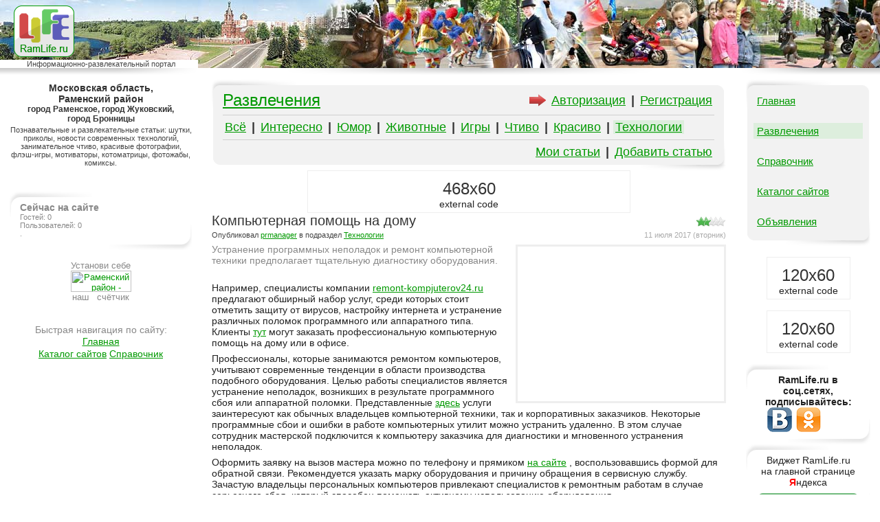

--- FILE ---
content_type: text/html;charset=Windows-1251
request_url: https://ramlife.ru/?menu=ru-pub-hitech-viewdoc-6187
body_size: 8352
content:
<!DOCTYPE HTML PUBLIC "-//W3C//DTD HTML 4.0 Transitional//EN">
<html>
<head>
	<meta http-equiv="Content-Type" content="text/html; charset=Windows-1251">
	<meta name="KEYWORDS" content="Компьютерная помощь на дому Устранение программных неполадок и ремонт компьютерной техники предполагает тщательную диагностику оборудования.">
	<meta name="DESCRIPTION" content="Устранение программных неполадок и ремонт компьютерной техники предполагает тщательную диагностику оборудования.">
	<meta name="robots" content="all"><meta name="URL" content="http://ramlife.ru"><META http-equiv="Pragma" content="no-cache">
	<meta name="yandex-verification" content="88ebb2bc983602f7" />
    <meta property="og:type" content="website" /><meta property="og:updated_time" content="1769784269"><meta property="og:site_name" content="RamLife.ru" /><meta property="og:url" content="http://ramlife.ru/?menu=ru-pub-hitech-viewdoc-6187" /><meta property="og:title" content="Компьютерная помощь на дому" /><meta property="og:description" content="Устранение программных неполадок и ремонт компьютерной техники предполагает тщательную диагностику оборудования." /><meta property="og:image" content="http://ramlife.ru/img/0014/22730-1b7e46c4_800.jpg" />
	<title>Компьютерная помощь на дому</title>
	<link rel="STYLESHEET" type="text/css" href="/style.css">
<script src="main.js" type="text/javascript"></script>
<script src="swfobject.js" type="text/javascript"></script>
</head>
<!-- page 1 -->
<body bgcolor="#FFFFFF" marginwidth=0 marginheight=0 leftmargin=0 topmargin=0>

<!-- Global site tag (gtag.js) - Google Analytics -->
<script async src="https://www.googletagmanager.com/gtag/js?id=UA-139135013-1"></script>
<script>
  window.dataLayer = window.dataLayer || [];
  function gtag(){dataLayer.push(arguments);}
  gtag('js', new Date());

  gtag('config', 'UA-139135013-1');
</script>

<!-- Yandex.Metrika counter --> <script type="text/javascript" > (function(m,e,t,r,i,k,a){m[i]=m[i]||function(){(m[i].a=m[i].a||[]).push(arguments)}; m[i].l=1*new Date();k=e.createElement(t),a=e.getElementsByTagName(t)[0],k.async=1,k.src=r,a.parentNode.insertBefore(k,a)}) (window, document, "script", "https://mc.yandex.ru/metrika/tag.js", "ym"); ym(51365620, "init", { clickmap:true, trackLinks:true, accurateTrackBounce:true, webvisor:true }); </script> <noscript><div><img src="https://mc.yandex.ru/watch/51365620" style="position:absolute; left:-9999px;" alt="" /></div></noscript> <!-- /Yandex.Metrika counter -->

<!-- google ads --><script async src="https://pagead2.googlesyndication.com/pagead/js/adsbygoogle.js?client=ca-pub-4294109282701999"
     crossorigin="anonymous"></script><a name="top"></a>

<div id="phbg" style="position:absolute; left:0px; top:0px; width:300px; height:300px; display:none; z-index:1000; background-image: url(img/phback.png);">&nbsp;</div>
<div id="phwin" style="position:absolute; left:0px; top:0px; width:100%; display:none; z-index:1001;">
<table border="0" cellspacing="0" cellpadding="0" align="center" style="border: 1px solid #888; background-color:#EEE;">
<tr><td style="background-position: bottom; background-repeat: no-repeat; padding: 3px 10px 10px 10px;">
<p align="right"><a href="#" onClick="imgzoom_onClick(0); return false;">Закрыть [x]</a></p>
<div style="background-image: url(img/load300x300-01.gif); background-color:#FFF;"><img src="img/nil.png" alt="Закрыть картинку" name="zoomimg" id="zoomimg" width="300" height="300" border="0" style="cursor: url(img/zoomdown.cur);" onClick="imgzoom_onClick(0)"></div>
</td></tr></table>
</div>

<!-- WORK -->
<table width="100%" height="100%" border="0" cellspacing="0" cellpadding="0" bgcolor="#839584" style="background-image: url(img/a00.jpg); background-position: left top; background-repeat: no-repeat;">
<tr>
<td width="22%" valign="bottom"><h1 style="text-align:center; margin: 0px 180px 4px 20px; padding:0px;"><a href="/"><img src="img/logo.png" alt="LIFE Раменское" width="88" height="75" border="0"></a></h1><p style="padding: 0 0 0 5; text-align:center; font-size:11px; background-color:#FFF; color: #444;">Информационно-развлекательный портал</p></td>
<td width="65%">&nbsp;</td>
<td><img src="img/nil.png" alt="" width="1" height="99" border="0"></td>
</tr>
<tr bgcolor="#FFFFFF" align="center">
<td style="background-image: url(/img/a01.png); background-position: right; background-repeat: no-repeat;"><img src="/img/nil.png" alt="" width="263" height="11" border="0"></td>
<td style="background-image: url(/img/a02.png); background-position: center; background-repeat: no-repeat;"><img src="/img/nil.png" alt="" width="560" height="1" border="0"></td>
<td style="background-image: url(/img/a03.png); background-position: left; background-repeat: no-repeat;"><img src="/img/nil.png" alt="" width="171" height="1" border="0"></td>
</tr>
<tr bgcolor="#FFFFFF" height="100%" valign="top" align="center">
<td style="padding: 10px 9px 14px 14px">
<h2 style="text-align:center;margin:0px;padding:0px;font-size:14px;"><b>Московская область, Раменский&nbsp;район</b></h2><h3 style="text-align:center;margin:0px;padding:0px;font-size:12px;font-family:'Arial Narrow',Arial"><b>город Раменское, город Жуковский, город&nbsp;Бронницы</b></h3><p style="color:#444;font-size:11px; padding: 3px 0px 20px 0px;">Познавательные и развлекательные статьи: шутки, приколы, новости современных технологий, занимательное чтиво, красивые фотографии, флэш-игры, мотиваторы, котоматрицы, фотожабы, комиксы.</p>
<p>&nbsp;</p>
<table width="100%" border="0" cellspacing="0" cellpadding="0">
<tr valign="bottom">
<td colspan="3"><img src="img/b1s.png" alt="" width="120" height="8" border="0"></td>
</tr>
<tr valign="top">
<td><img src="img/b2.png" alt="" width="15" height="29" border="0"></td>
<td width="100%" rowspan="2" style="padding: 7 0 10 0;">
<p style="color:#888;"><b>Сейчас на сайте</b></p><p style="color:#888; font-size:11px;">Гостей: 0<br>Пользователей: 0<br><noindex>.</noindex>
</td>
<td>&nbsp;</td>
</tr>
<tr valign="top">
<td>&nbsp;</td>
<td valign="bottom"><img src="img/b3.png" alt="" width="15" height="29" border="0"></td>
</tr>
<tr valign="top">
<td align="right" colspan="3"><img src="img/b4s.png" alt="" width="120" height="8" border="0"></td>
</tr>
</table><!-- RamLife.ru -->
<p style="color:#888; font-size:13px;"><br>Установи себе<br><a href="/?menu=ru-sites-addsite"><img src="http://cnt.ramlife.ru/?id=57410" border=0 height=31 width=88 alt="Раменский район - каталог сайтов"></a><br>наш &nbsp; счётчик</p>
<!-- / RamLife.ru -->
<p><br>&nbsp;</p>
<p><font style="color:#888;">Быстрая навигация по сайту:</font><br><span class="navmenu_root" id="navmenu_root_main" onMouseMove="mover('main')" onMouseOut="mout('main')" onClick="mclick('main');">Главная</span> <div class="navmenu_list" id="navmenu_list_main" onMouseMove="mover('main')" onMouseOut="mout('main')"><ul><li><a href="/">Раменский район</a></li><li><a href="/?menu=ru-main">информационный портал Раменского района</a></li><li><a href="/?menu=ru-main-news">новости Раменского района</a></li><li><a href="/?menu=ru-main-news">новости Раменское</a></li><li><a href="/?menu=ru-main-news">новости Жуковский</a></li><li><a href="/?menu=ru-main-news">новости Бронницы</a></li><li><a href="/?menu=ru-main-placard">афиша Раменский район</a></li><li><a href="/?menu=ru-main-placard">кинотеатр Юбилейный Раменское</a></li><li><a href="/?menu=ru-main-placard">кинотеатр Взлёт Жуковский</a></li><li><a href="/?menu=ru-main-placard">кинотеатр Люксор Жуковский</a></li><li><a href="/?menu=ru-main-placard">КДЦ Сатурн Раменское</a></li><li><a href="/?menu=ru-main-articles">события в Раменском районе</a></li><li><a href="/?menu=ru-main-articles">жизнь Раменское, Жуковский, Бронницы</a></li><li><a href="/?menu=ru-main-adddoc">добавить новость или статью</a></li></ul></div> <span class="navmenu_root" id="navmenu_root_sites" onMouseMove="mover('sites')" onMouseOut="mout('sites')" onClick="mclick('sites');">Каталог&nbsp;сайтов</span> <div class="navmenu_list" id="navmenu_list_sites" onMouseMove="mover('sites')" onMouseOut="mout('sites')"><ul><li><a href="/?menu=ru-sites">каталог сайтов Раменского района</a></li><li><a href="/?menu=ru-sites">каталог сайтов Раменское</a></li><li><a href="/?menu=ru-sites">каталог сайтов Жуковский</a></li><li><a href="/?menu=ru-sites">каталог сайтов Бронницы</a></li><li><a href="/?menu=ru-sites-addsite">добавить сайт в каталог</a></li></ul></div> <span class="navmenu_root" id="navmenu_root_refbook" onMouseMove="mover('refbook')" onMouseOut="mout('refbook')" onClick="mclick('refbook');">Справочник</span> <div class="navmenu_list" id="navmenu_list_refbook" onMouseMove="mover('refbook')" onMouseOut="mout('refbook')"><ul><li><a href="/?menu=ru-refbook">справочник Раменском районе</a></li><li><a href="/?menu=ru-refbook">справочник город Раменское</a></li><li><a href="/?menu=ru-refbook">справочник город Жуковский</a></li><li><a href="/?menu=ru-refbook">справочник город Бронницы</a></li><li><a href="/?menu=ru-refbook">добавить компанию в справочник</a></li><li><a href="/?menu=ru-refbook">добавить телефоны в справочник</a></li><li><a href="/?menu=ru-refbook-taxi">такси Раменское</a></li><li><a href="/?menu=ru-refbook-taxi">такси Жуковский</a></li><li><a href="/?menu=ru-refbook-taxi">такси Бронницы</a></li><li><a href="/?menu=ru-refbook-delivfood">доставка пиццы/суши Раменское</a></li><li><a href="/?menu=ru-refbook-delivfood">доставка пиццы/суши Жуковский</a></li><li><a href="/?menu=ru-refbook-delivfood">доставка пиццы/суши Бронницы</a></li><li><a href="/?menu=ru-refbook-delivfood">доставка воды Раменский район</a></li><li><a href="/?menu=ru-refbook-hotel">гостиницы Раменский район</a></li><li><a href="/?menu=ru-refbook-hotel">гостиницы город Раменское</a></li><li><a href="/?menu=ru-refbook-hotel">гостиницы город Жуковский</a></li><li><a href="/?menu=ru-refbook-hotel">гостиницы город Бронницы</a></li><li><a href="/?menu=ru-refbook-cityserv">телефонный справочник Раменский район</a></li><li><a href="/?menu=ru-refbook-cityserv">телефонны служб город Раменское</a></li><li><a href="/?menu=ru-refbook-cityserv">телефонны служб город Жуковский</a></li><li><a href="/?menu=ru-refbook-cityserv">телефонны служб город Бронницы</a></li><li><a href="/?menu=ru-refbook-cafe">кафе-рестораны Раменский район</a></li><li><a href="/?menu=ru-refbook-cafe">кафе-рестораны в Раменском</a></li><li><a href="/?menu=ru-refbook-cafe">кафе-рестораны в Жуковском</a></li><li><a href="/?menu=ru-refbook-cafe">кафе-рестораны в Бронницах</a></li><li><a href="/?menu=ru-refbook-cityserv">телефоны городских служб Раменское</a></li><li><a href="/?menu=ru-refbook-cityserv">телефоны городских служб Жуковский</a></li><li><a href="/?menu=ru-refbook-cityserv">телефоны городских служб Бронницы</a></li><li><a href="/?menu=ru-refbook-cityserv">телефоны ЖЭУ Раменское</a></li><li><a href="/?menu=ru-refbook-cityserv">телефоны ЖЭУ Жуковский</a></li><li><a href="/?menu=ru-refbook-cityserv">телефоны ЖЭУ Бронницы</a></li><li><a href="/?menu=ru-refbook-cityserv">проверить штарфы ГИБДД</a></li><li><a href="/?menu=ru-refbook-cityserv">сообщить о нарушении ПДД</a></li></ul></div><script type="text/javascript">//<!--
var navmenu_timer=0;
var navmenu_timer_id=0;
var navmenu_selnow="";
function mclick(s) {
	if (s!=navmenu_selnow && navmenu_selnow!="") document.getElementById("navmenu_list_"+navmenu_selnow).style.visibility="hidden";
	if (s!="") {
		wh=document.body.scrollHeight;
		root=document.getElementById("navmenu_root_"+s);
		list=document.getElementById("navmenu_list_"+s);
		list.style.top=root.offsetTop-list.offsetHeight;
		list.style.left=root.offsetLeft;
		if (list.style.visibility=="visible") {
			list.style.visibility="hidden";
		} else {
			list.style.visibility="visible";
		}
	}
	navmenu_selnow=s;
}
function mout(s) {navmenu_timer=2;chk_mtimer(Math.floor(Math.random()*9999)+1);}
function mover(s) {navmenu_timer=2;}
function chk_mtimer(tid) {
	if (navmenu_timer_id!=tid && navmenu_timer_id!=0) return;
	navmenu_timer_id=tid;
	if (navmenu_timer>0) {navmenu_timer=navmenu_timer-1;setTimeout("chk_mtimer(navmenu_timer_id)", 500);
	} else {navmenu_timer_id=0;mclick("");}
}
//--></script></p><p>&nbsp;</p>
<p style="color:#444;font-size:11px; padding: 3px 0px 20px 0px"></p>
</td>
<td>
<!-- CONTENT -->
<table width="95%" border="0" cellspacing="0" cellpadding="0" align="center">
<tr><td style="padding: 6px 0px 14px 0px">
<noindex>
<noscript>
<div class="text">
<table border="0" cellspacing="10" cellpadding="10" align="center">
<tr><td bgcolor="#FFA0A0">
<p id="normal"><b>ВНИМАНИЕ!!!</b></p><p id="normal">Ваш Internet-обозреватель не поддерживает JavaScript либо эта возможность отключена.</p><p id="normal">Для корректной работы необходимо задействовать поддержку этого сервиса.</p></td></tr>
</table>
</div>
</noscript>

</noindex><table width="100%" border="0" cellspacing="0" cellpadding="0">
<tr valign="bottom">
<td colspan="4"><img src="img/c1.png" alt="" width="123" height="8" border="0"></td>
</tr>
<tr valign="top">
<td rowspan="2" style="background-image: url(img/c2.png); background-position: top; background-repeat: no-repeat;"><img src="img/nil.png" alt="" width="11" height="32" border="0"></td>
<td bgcolor="#F2F2F2" width="100%" rowspan="3" style="padding: 8 5 8 5;"><h4 style="float:right; margin: 4 0 0 0;"><noindex><font id="smlst"><a href="/?menu=ru-cabinet" rel="nofollow">Авторизация</a></font>&nbsp;| <font id="smlst"><a href="/?menu=ru-cabinet-reg" rel="nofollow">Регистрация</a></font></h4><div style="float:right; margin: 5 5 0 20;"><img src="img/arrow01.gif" alt="" width="28" height="18" border="0"></div></noindex><h2 style="padding:0; margin: 0 20 0 0;"><a href="/?menu=ru-pub">Развлечения</a></h2><hr size="1" color="#D0D0D0"><h4><font id="smlst"><a href="/?menu=ru-pub">Всё</a></font>&nbsp;| <font id="smlst"><a href="/?menu=ru-pub-info">Интересно</a></font>&nbsp;| <font id="smlst"><a href="/?menu=ru-pub-humor">Юмор</a></font>&nbsp;| <font id="smlst"><a href="/?menu=ru-pub-animals">Животные</a></font>&nbsp;| <font id="smlst"><a href="/?menu=ru-pub-games">Игры</a></font>&nbsp;| <font id="smlst"><a href="/?menu=ru-pub-text">Чтиво</a></font>&nbsp;| <font id="smlst"><a href="/?menu=ru-pub-beauty">Красиво</a></font>&nbsp;| <font id="smlst" style="background-color:#DED;"><a href="/?menu=ru-pub-hitech">Технологии</a></font></h4><hr size="1" color="#D0D0D0"><noindex><h4 style="text-align:right;"><font id="smlst"><a href="/?menu=ru-pub-mydocs">Мои статьи</a></font>&nbsp;| <font id="smlst"><a href="/?menu=ru-pub-adddoc">Добавить статью</a></font></h4></noindex></td>
<td style="background-image: url(img/c3.png); background-position: top; background-repeat: no-repeat;"><img src="img/nil.png" alt="" width="11" height="11" border="0"></td>
<td><img src="img/nil.png" alt="" width="1" height="1" border="0"></td>
</tr>
<tr>
<td rowspan="2" style="background-image: url(img/c5.png); background-position: bottom; background-repeat: no-repeat;"><img src="img/nil.png" alt="" width="11" height="32" border="0"></td>
<td><img src="img/nil.png" alt="" width="1" height="18" border="0"></td>
</tr>
<tr>
<td style="background-image: url(img/c4.png); background-position: bottom; background-repeat: no-repeat;"><img src="img/nil.png" alt="" width="11" height="11" border="0"></td>
<td><img src="img/nil.png" alt="" width="1" height="1" border="0"></td>
</tr>
<tr valign="top">
<td colspan="4" align="right"><img src="img/c6.png" alt="" width="123" height="8" border="0"></td>
</tr>
</table><noindex><center><div style="width:468px; height:60px; border: 1px solid #EEE;"><h2 style="text-align:center; margin: 12px 0px 0px 0px;">468x60</h2><p>external code</p></div></center></noindex><table width="100%" border="0" cellspacing="0" cellpadding="0"><tr><td><div style="float:right; margin: 7px 0px 0px 0px;"><i class="rate rate2" title="Рейтинг 2 из 5"></i></div><h3 style="margin:0;">Компьютерная помощь на дому</h3><p class="doclist" id="date_rec">11 июля 2017 (вторник)</p><p class="doclist" id="author">Опубликовал <noindex><a href="/?menu=ru-cabinet-uinfo-c72dba0de60280ab" rel="nofollow">prmanager</a></noindex> в подраздел <a href="/?menu=ru-pub-hitech">Технологии</a></p><div class="photo" id="fright"><img src="img/nil.png" width="300" height="225" border="1" alt="Фото временно отсутсвует"></div><p id="normal" style="color:#888;">Устранение программных неполадок и ремонт компьютерной техники предполагает тщательную диагностику оборудования.</p><p>&nbsp;</p><noindex><p style="font-size:1px; color:#FFF;">Подробнее на сайте http://ramlife.ru/?menu=ru-pub-hitech-viewdoc-6187</p></noindex><p class="normal">Например, специалисты компании <noindex><a href="/goto/?aHR0cDovL3JlbW9udC1rb21wanV0ZXJvdjI0LnJ1" rel="nofollow" target="_blank">remont-kompjuterov24.ru</a></noindex> предлагают обширный набор услуг, среди которых стоит отметить защиту от вирусов, настройку интернета и устранение различных поломок программного или аппаратного типа. Клиенты <a href="http://remont-kompjuterov24.ru" title="тут" target="_blank">тут</a> могут заказать профессиональную компьютерную помощь на дому или в офисе.</p><p class="normal">Профессионалы, которые занимаются ремонтом компьютеров, учитывают современные тенденции в области производства подобного оборудования. Целью работы специалистов является устранение неполадок, возникших в результате программного сбоя или аппаратной поломки. Представленные <a href="http://remont-kompjuterov24.ru" title="здесь" target="_blank">здесь</a> услуги заинтересуют как обычных владельцев компьютерной техники, так и корпоративных заказчиков. Некоторые программные сбои и ошибки в работе компьютерных утилит можно устранить удаленно. В этом случае сотрудник мастерской подключится к компьютеру заказчика для диагностики и мгновенного устранения неполадок.</p><p class="normal">Оформить заявку на вызов мастера можно по телефону и прямиком <a href="http://remont-kompjuterov24.ru" title="на сайте" target="_blank">на сайте</a> , воспользовавшись формой для обратной связи. Рекомендуется указать марку оборудования и причину обращения в сервисную службу. Зачастую владельцы персональных компьютеров привлекают специалистов к ремонтным работам в случае серьезного сбоя, который способен помешать активному использованию оборудования.</p><p class="normal">Компьютерная мастерская предложит:</p><p class="normal">- Решения для защиты от вирусов и шпионских программ, снижающих уровень интернет-безопасности.</p><p class="normal">- Установку и восстановление работы локальной беспроводной сети на дому или в офисе заказчика.</p><p class="normal">- Резервное копирование и восстановление важных данных с различных устройств.</p><p class="normal">- Устранение неполадок и полноценный ремонт вышедшей из строя компьютерной техники.</p><p class="normal">- Общие решения для обустройства домашнего офиса с доступом к интернету.</p><p class="normal">- Дополнительные услуги, связанные с настройкой оборудования и обучением заказчика.</p><p class="normal">Основными причинами обращения к мастеру являются вирусы и поломки компьютерной техники. Через интернет распространяются тысячи компьютерных вирусов и шпионских программ. Они могут нанести непоправимый вред, уничтожив, скомпрометировав и украв данные пользователя. Владельцы компьютеров с постоянно включенным высокоскоростным соединением являются основными целями для подобных атак.</p></td></tr></table><noindex><style>.bookmarks p {float:left;} .bookmarks img {margin: 2;}</style><div style="margin: 10 0 10 0; "><div style="float:left;"><img src="img/bookmarks24/a1.png" alt="" width="6" height="36" border="0"></div><div style="padding: 3 5 3 5; border-top: 1px solid #AAA; border-bottom: 1px solid #AAA; float:left;" class="bookmarks"><p style="padding: 6 0 0 0;">Закладки: &nbsp;</p><map name="bookmarks"><area coords="1,1,23,23" href="http://vk.com/share.php?url=http%3A%2F%2Framlife.ru%2F%3Fmenu%3Dru-pub-hitech-viewdoc-6187" target="_blank" rel="nofollow" title="Поделиться в ВКонтакте"><area coords="33,1,55,23" href="http://www.facebook.com/sharer.php?u=http%3A%2F%2Framlife.ru%2F%3Fmenu%3Dru-pub-hitech-viewdoc-6187" target="_blank" rel="nofollow" title="Поделиться в Facebook"><area coords="65,1,87,23" href="http://www.odnoklassniki.ru/dk?st.cmd=addShare&st._surl=http%3A%2F%2Framlife.ru%2F%3Fmenu%3Dru-pub-hitech-viewdoc-6187" target="_blank" rel="nofollow" title="Поделиться в Одноклассники"><area coords="97,1,119,23" href="http://www.livejournal.com/update.bml?event=http%3A%2F%2Framlife.ru%2F%3Fmenu%3Dru-pub-hitech-viewdoc-6187&subject=%CA%EE%EC%EF%FC%FE%F2%E5%F0%ED%E0%FF+%EF%EE%EC%EE%F9%FC+%ED%E0+%E4%EE%EC%F3" target="_blank" rel="nofollow" title="Закладки LifeJournal"><area coords="129,1,151,23" href="http://twitter.com/share?text=%D0%9A%D0%BE%D0%BC%D0%BF%D1%8C%D1%8E%D1%82%D0%B5%D1%80%D0%BD%D0%B0%D1%8F%20%D0%BF%D0%BE%D0%BC%D0%BE%D1%89%D1%8C%20%D0%BD%D0%B0%20%D0%B4%D0%BE%D0%BC%D1%83%0A&url=http%3A%2F%2Framlife.ru%2F%3Fmenu%3Dru-pub-hitech-viewdoc-6187" target="_blank" rel="nofollow" title="Закладки Twitter"><area coords="161,1,183,23" href="http://zakladki.yandex.ru/userarea/links/addfromfav.asp?bAddLink_x=1&lurl=http%3A%2F%2Framlife.ru%2F%3Fmenu%3Dru-pub-hitech-viewdoc-6187&lname=%CA%EE%EC%EF%FC%FE%F2%E5%F0%ED%E0%FF+%EF%EE%EC%EE%F9%FC+%ED%E0+%E4%EE%EC%F3" target="_blank" rel="nofollow" title="Закладки Яндекс"><area coords="193,1,215,23" href="http://connect.mail.ru/share?share_url=http%3A%2F%2Framlife.ru%2F%3Fmenu%3Dru-pub-hitech-viewdoc-6187" target="_blank" rel="nofollow" title="Закладки МойМир@mail.u"><area coords="225,1,247,23" href="http://www.liveinternet.ru/journal_post.php?action=n_add&cnurl=http%3A%2F%2Framlife.ru%2F%3Fmenu%3Dru-pub-hitech-viewdoc-6187&cntitle=%CA%EE%EC%EF%FC%FE%F2%E5%F0%ED%E0%FF+%EF%EE%EC%EE%F9%FC+%ED%E0+%E4%EE%EC%F3" target="_blank" rel="nofollow" title="Закладки LiveInternet"><area coords="257,1,279,23" href="http://www.google.com/bookmarks24/mark?op=add&bkmk=http%3A%2F%2Framlife.ru%2F%3Fmenu%3Dru-pub-hitech-viewdoc-6187&title=%CA%EE%EC%EF%FC%FE%F2%E5%F0%ED%E0%FF+%EF%EE%EC%EE%F9%FC+%ED%E0+%E4%EE%EC%F3" target="_blank" rel="nofollow" title="Закладки Google"><area coords="289,1,311,23" href="https://plusone.google.com/_/+1/confirm?hl=ru&url=http%3A%2F%2Framlife.ru%2F%3Fmenu%3Dru-pub-hitech-viewdoc-6187" target="_blank" rel="nofollow" alt="Добавить +1 и поделиться в Google+"></map><img src="img/bookmarks24/all2.png" width="312" height="24" border="0" usemap="#bookmarks"></div><div style="float:left;"><img src="img/bookmarks24/a2.png" alt="" width="6" height="36" border="0"></div></div><div class="nofloat"></div></noindex><noindex><div id="ratebox" style="margin: 10 0 10 0; padding: 7; border: 1 solid #AAA; background-color:F0F0F0;"><table border="0" cellspacing="0" cellpadding="0">
<tr><td width="100%"><p>Всего просмотров: 1515<br>Из них пользователей: 2</p></td><td style="padding:20;">&nbsp;</td><td nowrap><div id="ratemsg"></div><div id="rateform"><p>Ваше мнение:</p>
<table border="0" cellspacing="0" cellpadding="0">
<tr><td><img src="img/thenx.png" alt="" width="44" height="28" border="0"></td><td align="right"><a href="#" onClick="return RateNow(1);">Поблагодарить</a></td></tr>
<tr><td><img src="img/tomato.png" alt="" width="28" height="28" hspace="7" border="0"></td><td><a href="#" onClick="return RateNow(-1);">Кинуть&nbsp;помидор</a></td></tr>
</table></div></td></tr>
</table></div>
<iframe name="framerate" id="framerate" width="0" height="0" scrolling="auto" frameborder="0" style="display:none;" rel="nofollow"><b>Ваш обозреватель не поддерживает IFRAME, сохранение отзыва невозможно.</b></iframe>
</noindex><script language="javascript">//<!--
var rate_cnt=999;
function ChkFrameRate() {
	if (rate_cnt<10) {
		try {
			obj=document.getElementById('framerate').contentWindow.document;
		} catch (err) {
			RateRes('<p style="color:#F00" title="'+err.description+'">Операция прервана.</p><p><a href="#" onClick="return RateStop()">[ Попробовать ещё раз ]</a></p>', "");
			rate_cnt=999;
		}
		rate_cnt=rate_cnt+1;
		setTimeout("ChkFrameRate()",1000);
	} else if(rate_cnt==10) {
		RateRes('<p style="color:#F00">Сервер не отвечает.</p><p><a href="#" onClick="return RateStop()">[ Попробовать ещё раз ]</a></p>', "");
	}
}
function RateRes(res_msg, res_content) {
	rate_cnt=999;
	obj=document.getElementById('ratemsg');
	obj.innerHTML=res_msg;
	obj.style.display='block';
	if (res_content!="") {
		obj=document.getElementById('ratebox');
		obj.innerHTML=res_content;
	}
	return false;
}
function RateNow(s) {
	obj=document.getElementById('rateform');
	obj.style.display='none';
	RateRes('<p style="color:#800;">Сохранение, подождите...</p>', "");
	rate_cnt=0;
	setTimeout("ChkFrameRate()",1000);
	document.all.framerate.src='/?menu=ru-frameup-rate&obj=doc&idobj=6187&set='+s;
	return false;
}
function RateStop() {
	obj=document.getElementById('ratemsg');
	obj.innerHTML='';
	obj.style.display='none';
	obj=document.getElementById('rateform');
	obj.style.display='block';
	return false;
}
//--></script></td></tr></table>
<!-- / CONTENT -->
</td>
<td style="padding: 6px 14px 14px 9px">
<!-- RIGHT -->
<table width="100%" border="0" cellspacing="0" cellpadding="0">
<tr valign="bottom">
<td colspan="3"><img src="/img/c1.png" alt="" width="123" height="8" border="0"></td>
</tr>
<tr valign="top">
<td style="background-image: url(/img/c2.png); background-position: top; background-repeat: no-repeat;"><img src="/img/nil.png" alt="" width="11" height="32" border="0"></td>
<td bgcolor="#F2F2F2" width="100%" rowspan="2" style="padding: 11px 0px 11px 0px;" class="menu"><h2><a href="/">Главная</a></h2><p>&nbsp;</p><h2 style="background-color: #DED;"><a href="/?menu=ru-pub">Развлечения</a></h2><p>&nbsp;</p><h2><a href="/?menu=ru-refbook">Справочник</a></h2><p>&nbsp;</p><h2><a href="/?menu=ru-sites">Каталог сайтов</a></h2><p>&nbsp;</p><h2><a href="http://ramensk.rarum.ru" target="_blank">Объявления</a></h2></td>
<td style="background-image: url(/img/c3.png); background-position: top; background-repeat: no-repeat;"><img src="/img/nil.png" alt="" width="11" height="1" border="0"></td>
</tr>
<tr>
<td style="background-image: url(/img/c4.png); background-position: bottom; background-repeat: no-repeat;"><img src="/img/nil.png" alt="" width="11" height="32" border="0"></td>
<td style="background-image: url(/img/c5.png); background-position: bottom; background-repeat: no-repeat;"><img src="/img/nil.png" alt="" width="11" height="1" border="0"></td>
</tr>
<tr valign="top">
<td colspan="3" align="right"><img src="/img/c6.png" alt="" width="123" height="8" border="0"></td>
</tr>
</table>
<p>&nbsp;</p>
<noindex><center><div style="width:120px; height:60px; border: 1px solid #EEE;"><h2 style="text-align:center; margin: 12px 0px 0px 0px;">120x60</h2><p>external code</p></div></center></noindex><p>&nbsp;</p>
<noindex><center><div style="width:120px; height:60px; border: 1px solid #EEE;"><h2 style="text-align:center; margin: 12px 0px 0px 0px;">120x60</h2><p>external code</p></div></center></noindex><p>&nbsp;</p>
<table width="100%" border="0" cellspacing="0" cellpadding="0">
<tr valign="bottom">
<td colspan="3"><img src="img/b1s.png" alt="" width="120" height="8" border="0"></td>
</tr>
<tr valign="top">
<td><img src="img/b2.png" alt="" width="15" height="29" border="0"></td>
<td width="100%" rowspan="2" style="padding: 7 0 10 0;">
<p align="center"><b>RamLife.ru в соц.сетях, подписывайтесь:</b>
<map name="socbtn" id="socbtn">
<area coords="0,0,36,36" href="http://vk.com/ramlife" alt="vk.com/ramlife" target="_blank">
<area coords="43,0,77,36" href="http://ok.ru/group/53064446836974" alt="ok.ru/RamLife" target="_blank">
</map>
<img src="/img/main/socbtn02.gif" width="120" height="36" border="0" usemap="#socbtn">
</p>
</td>
<td>&nbsp;</td>
</tr>
<tr valign="top">
<td>&nbsp;</td>
<td valign="bottom"><img src="img/b3.png" alt="" width="15" height="29" border="0"></td>
</tr>
<tr valign="top">
<td align="right" colspan="3"><img src="img/b4s.png" alt="" width="120" height="8" border="0"></td>
</tr>
</table><table width="100%" border="0" cellspacing="0" cellpadding="0">
<tr valign="bottom">
<td colspan="3"><img src="img/b1s.png" alt="" width="120" height="8" border="0"></td>
</tr>
<tr valign="top">
<td><img src="img/b2.png" alt="" width="15" height="29" border="0"></td>
<td width="100%" rowspan="2" style="padding: 7 0 10 0;">
<p align="center">Виджет RamLife.ru<br>на главной странице <b style="color:#F00;">Я</b>ндекса<br><a style="display: block; margin-top: 0.5em;" href="http://www.yandex.ru?add=35685&from=promocode" target="_blank"> <img src="img/yand-add-b.png" border="0" alt="добавить на Яндекс" /> </a></p>
</td>
<td>&nbsp;</td>
</tr>
<tr valign="top">
<td>&nbsp;</td>
<td valign="bottom"><img src="img/b3.png" alt="" width="15" height="29" border="0"></td>
</tr>
<tr valign="top">
<td align="right" colspan="3"><img src="img/b4s.png" alt="" width="120" height="8" border="0"></td>
</tr>
</table><!-- / RIGHT -->
</td>
</tr>
<tr bgcolor="#FFFFFF" height="100%" valign="bottom" align="center">
<td style="padding: 0px 9px 4px 14px"><style>.cnt {filter: alpha(opacity=50);} .ppp {color: #888; font-size:11px; margin: 0 20 0 20;} .ppp a {color: #888; font-weight: normal;} .ppp a:hover {color: #666; font-weight: normal;}</style>
<!--Rating@Mail.ru counter-->
<a target="_blank" href="http://top.mail.ru/jump?from=1869996"><img src="http://d8.c8.bc.a1.top.mail.ru/counter?id=1869996;t=213" border="0" height="31" width="88" alt="Рейтинг@Mail.ru" class="cnt"></a>
<!--// Rating@Mail.ru counter-->
</td>
<td style="padding: 0px 14px 4px 14px"><p class="dsk">Реклама:</p><noindex><center><div style="width:468px; height:60px; border: 1px solid #EEE;"><h2 style="text-align:center; margin: 12px 0px 0px 0px;">468x60</h2><p>external code</p></div></center></noindex></td>
<td style="padding: 0px 14px 4px 9px">

<table width="100%" border="0" cellspacing="0" cellpadding="0">
<tr valign="bottom">
<td colspan="3"><img src="/img/c1.png" alt="" width="123" height="8" border="0"></td>
</tr>
<tr valign="top">
<td style="background-image: url(/img/c2.png); background-position: top; background-repeat: no-repeat;"><img src="/img/nil.png" alt="" width="11" height="32" border="0"></td>
<td bgcolor="#F2F2F2" width="100%" rowspan="2" style="padding: 11px 0px 11px 0px;" valign="middle" class="menu">
<h2><a href="/?menu=ru-contacts">Контакты</a></h2></td>
<td style="background-image: url(/img/c3.png); background-position: top; background-repeat: no-repeat;"><img src="/img/nil.png" alt="" width="11" height="1" border="0"></td>
</tr>
<tr>
<td style="background-image: url(/img/c4.png); background-position: bottom; background-repeat: no-repeat;"><img src="/img/nil.png" alt="" width="11" height="32" border="0"></td>
<td style="background-image: url(/img/c5.png); background-position: bottom; background-repeat: no-repeat;"><img src="/img/nil.png" alt="" width="11" height="1" border="0"></td>
</tr>
<tr valign="top">
<td colspan="3" align="right"><img src="/img/c6.png" alt="" width="123" height="8" border="0"></td>
</tr>
</table>

</td>
</tr>
<tr bgcolor="#D0E0D0" align="center"><td colspan="3"><img src="img/nil.png" alt="" width="994" height="1" border="0"></td></tr>
<tr bgcolor="#E0F0E0" align="center"><td>&nbsp;</td><td><p id="dsk" align="center">Апрель 2010г. ® © При использовании материалов обязательным условием является указание адреса сайта.</p></td><td>&nbsp;</td></tr>
<tr bgcolor="#D0E0D0" align="right"><td colspan="3"><img src="img/nil.png" id="bodysize" alt="" width="1" height="1" border="0"></td></tr>
</table>
</body>
</html>


--- FILE ---
content_type: text/html; charset=utf-8
request_url: https://www.google.com/recaptcha/api2/aframe
body_size: 264
content:
<!DOCTYPE HTML><html><head><meta http-equiv="content-type" content="text/html; charset=UTF-8"></head><body><script nonce="cw-1SuhCxL-hD2C7SJc19g">/** Anti-fraud and anti-abuse applications only. See google.com/recaptcha */ try{var clients={'sodar':'https://pagead2.googlesyndication.com/pagead/sodar?'};window.addEventListener("message",function(a){try{if(a.source===window.parent){var b=JSON.parse(a.data);var c=clients[b['id']];if(c){var d=document.createElement('img');d.src=c+b['params']+'&rc='+(localStorage.getItem("rc::a")?sessionStorage.getItem("rc::b"):"");window.document.body.appendChild(d);sessionStorage.setItem("rc::e",parseInt(sessionStorage.getItem("rc::e")||0)+1);localStorage.setItem("rc::h",'1769784272100');}}}catch(b){}});window.parent.postMessage("_grecaptcha_ready", "*");}catch(b){}</script></body></html>